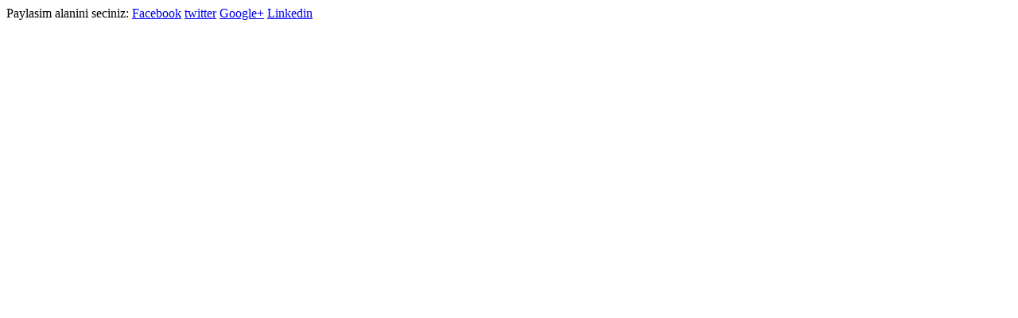

--- FILE ---
content_type: text/html
request_url: https://muratkefeli.com.tr/data/sosyal_medya.asp?smtype=2&baslik=Sosyal%20medya%20iletisi&paylasID=AM6YAMk1&pIDs=456990424&ldet=K%C3%B6rl%C3%BC%C4%9F%C3%BCn%C3%BC+pe%C5%9Fke%C5%9F+%C3%A7ekti%C4%9Fi+yetmezmi%C5%9F+gibi+
body_size: 878
content:

    <meta http-equiv="Content-Type" content="text/html; charset=utf-8" />


Paylasim alanini seciniz: 
<a target="_self" href="sosyal_medya.asp?smtype=1&baslik=Sosyal+medya+iletisi&paylasID=AM6YAMk1&pIDs=456990424&ldet=K%C3%B6rl%C3%BC%C4%9F%C3%BCn%C3%BC+pe%C5%9Fke%C5%9F+%C3%A7ekti%C4%9Fi+yetmezmi%C5%9F+gibi+&r=1">
Facebook</a> 

<a href="sosyal_medya.asp?smtype=1&baslik=Sosyal+medya+iletisi&paylasID=AM6YAMk1&pIDs=456990424&ldet=K%C3%B6rl%C3%BC%C4%9F%C3%BCn%C3%BC+pe%C5%9Fke%C5%9F+%C3%A7ekti%C4%9Fi+yetmezmi%C5%9F+gibi+&r=2">
twitter</a> 

<a href="sosyal_medya.asp?smtype=1&baslik=Sosyal+medya+iletisi&paylasID=AM6YAMk1&pIDs=456990424&ldet=K%C3%B6rl%C3%BC%C4%9F%C3%BCn%C3%BC+pe%C5%9Fke%C5%9F+%C3%A7ekti%C4%9Fi+yetmezmi%C5%9F+gibi+&r=3">
Google+</a> 

<a href="sosyal_medya.asp?smtype=1&baslik=Sosyal+medya+iletisi&paylasID=AM6YAMk1&pIDs=456990424&ldet=K%C3%B6rl%C3%BC%C4%9F%C3%BCn%C3%BC+pe%C5%9Fke%C5%9F+%C3%A7ekti%C4%9Fi+yetmezmi%C5%9F+gibi+&r=4">
Linkedin</a> 

